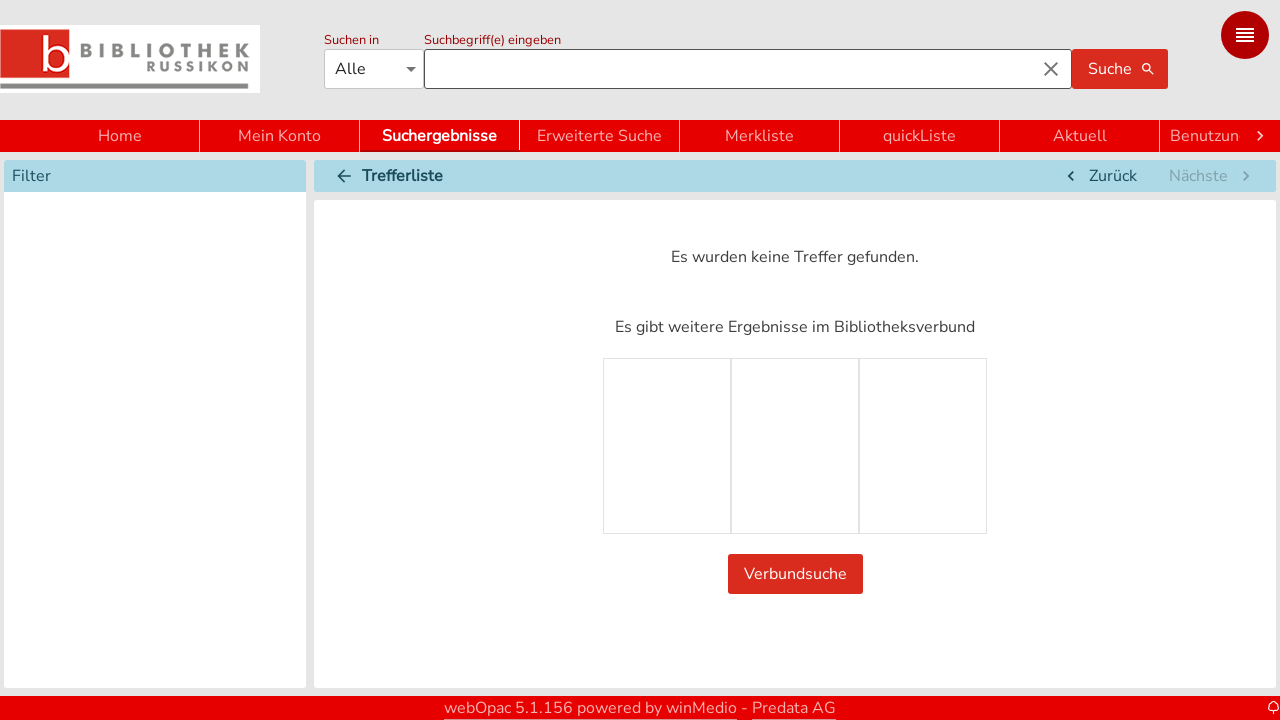

--- FILE ---
content_type: text/html
request_url: https://www.winmedio.net/russikon/quicksearch?&rv=L&r=D&ids=22ce04dd-4f66-5379-243d-dbe442f90758
body_size: 1458
content:
<!DOCTYPE html><html><head><link rel="stylesheet" href="dist/index.fc3bb666.css"><script nomodule defer src="dist/index.runtime.1d0082a4.js"></script><script type="module" src="dist/index.runtime.a259ad76.js"></script><link href="[data-uri]" rel="icon" type="image/x-icon"><meta name="viewport" content="width=device-width, initial-scale=1.0, minimum-scale=1, maximum-scale=1.0, user-scalable=0, shrink-to-fit=no"><meta http-equiv="content-type" content="text/html charset=utf-8"><meta name="MemoryProviderId" content="240c4e51-eb89-4728-9d79-157d32ff3400"><meta name="referrer" content="same-origin"><title>Bibliothek Russikon - Online Katalog</title><meta name="og:site_name" content="Bibliothek Russikon"><meta name="description" content="Online Katalog"></head><body> <noscript> <div class="SpacingLeft200 SpacingTop200">Im Online-Katalog der Bibliothek können Sie Medien suchen. Zudem können Sie in Ihrem Konto die Ausleihfrist verlängern, Merklisten erstellen, Medien reservieren und Ihr Jahresabo verlängern.</div> </noscript> <div id="AppContainer" class="AppContainer"></div> <div style="width:13px;position:absolute;bottom:0;right:0"> <a href="/russikon/indextree"><svg fill="white" xmlns="http://www.w3.org/2000/svg" fill-rule="evenodd" clip-rule="evenodd" xmlns:xlink="http://www.w3.org/1999/xlink" viewbox="0 0 24 24"><path d="M13 24h-2v-4.829c-.695-.173-1.413-.502-1.951-.895-.5.15-1.019.225-1.549.225-3.033 0-5.5-2.505-5.5-5.584 0-1.283.421-2.494 1.197-3.477-.195-.496-.297-1.025-.297-1.565 0-2.025 1.403-3.721 3.298-4.12 1.042-2.27 3.301-3.755 5.802-3.755 2.501 0 4.761 1.485 5.803 3.756 1.894.398 3.297 2.094 3.297 4.119 0 .54-.102 1.07-.296 1.565.776.983 1.196 2.193 1.196 3.477 0 3.079-2.468 5.584-5.5 5.584-.528 0-1.046-.075-1.545-.224-.518.387-1.224.734-1.955.908v4.815zm-3.45-8.081c.948 1.371 2.191 1.384 2.506 1.384.341 0 1.567-.075 2.395-1.384.701.416 2.891 1.161 4.494-.438 1.389-1.392 1.615-4.14-.617-5.726 1.118-1.212.803-2.311.567-2.824-.343-.748-1.085-1.334-2.524-1.293-.416-1.98-2.462-3.638-4.371-3.638-1.894 0-3.986 1.616-4.37 3.638-1.245-.028-2.052.523-2.368 1.007-.325.5-.667 1.812.41 3.11-2.188 1.862-1.99 4.352-.616 5.726 1.866 1.864 4.011.648 4.494.438z"></path></svg></a> </div> <script type="module" src="dist/index.c2ccf274.js"></script><script src="dist/index.41dda887.js" nomodule defer></script> </body></html>

--- FILE ---
content_type: text/css
request_url: https://www.winmedio.net/russikon/dist/nunitosans.958cf0c3.css
body_size: 317
content:
@font-face{font-family:Nunito Sans;font-style:normal;font-display:swap;font-weight:400;src:url(../nunito-sans-cyrillic-ext-400-normal.eb7367db.woff2)format("woff2"),url(../nunito-sans-cyrillic-ext-400-normal.a6fc4ba2.woff)format("woff");unicode-range:U+460-52F,U+1C80-1C88,U+20B4,U+2DE0-2DFF,U+A640-A69F,U+FE2E-FE2F}@font-face{font-family:Nunito Sans;font-style:normal;font-display:swap;font-weight:400;src:url(../nunito-sans-cyrillic-400-normal.34df3b6d.woff2)format("woff2"),url(../nunito-sans-cyrillic-400-normal.70d369d2.woff)format("woff");unicode-range:U+301,U+400-45F,U+490-491,U+4B0-4B1,U+2116}@font-face{font-family:Nunito Sans;font-style:normal;font-display:swap;font-weight:400;src:url(../nunito-sans-vietnamese-400-normal.aadb2727.woff2)format("woff2"),url(../nunito-sans-vietnamese-400-normal.d9e4b943.woff)format("woff");unicode-range:U+102-103,U+110-111,U+128-129,U+168-169,U+1A0-1A1,U+1AF-1B0,U+300-301,U+303-304,U+308-309,U+323,U+329,U+1EA0-1EF9,U+20AB}@font-face{font-family:Nunito Sans;font-style:normal;font-display:swap;font-weight:400;src:url(../nunito-sans-latin-ext-400-normal.4749d3e5.woff2)format("woff2"),url(../nunito-sans-latin-ext-400-normal.6b097a29.woff)format("woff");unicode-range:U+100-2AF,U+304,U+308,U+329,U+1E00-1E9F,U+1EF2-1EFF,U+2020,U+20A0-20AB,U+20AD-20C0,U+2113,U+2C60-2C7F,U+A720-A7FF}@font-face{font-family:Nunito Sans;font-style:normal;font-display:swap;font-weight:400;src:url(../nunito-sans-latin-400-normal.d48c2b06.woff2)format("woff2"),url(../nunito-sans-latin-400-normal.1ecd685c.woff)format("woff");unicode-range:U+??,U+131,U+152-153,U+2BB-2BC,U+2C6,U+2DA,U+2DC,U+304,U+308,U+329,U+2000-206F,U+2074,U+20AC,U+2122,U+2191,U+2193,U+2212,U+2215,U+FEFF,U+FFFD}